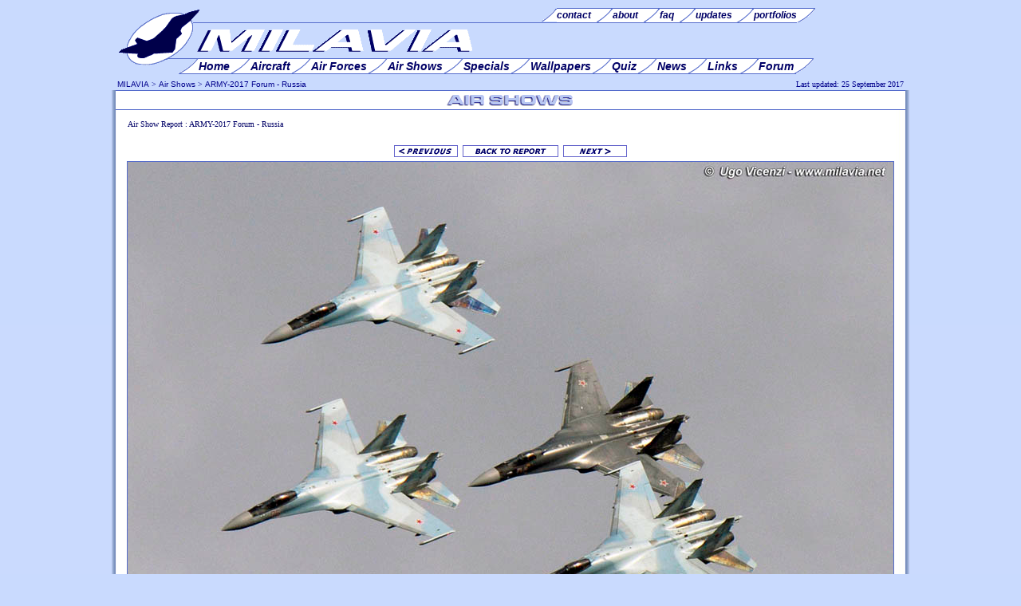

--- FILE ---
content_type: text/html; charset=UTF-8
request_url: https://www.milavia.net/airshows/army-2017-russia/view.php?f=39
body_size: 3001
content:
<!DOCTYPE HTML PUBLIC "-//W3C//DTD HTML 4.01 Transitional//EN" "http://www.w3.org/TR/html4/loose.dtd">

<HTML>
<HEAD>
<meta http-equiv="Content-Type" content="text/html; charset=utf-8">
<TITLE>MILAVIA Air Shows - ARMY-2017 International Military-Technical Forum - Russia</TITLE>
  <META NAME="description" CONTENT="Photo report from the ARMY-2017 military forum and exhibition of the Russian military, with photos of the demonstrations at the Alabino range and the airshow at the Kubinka air base.">
  <META NAME="keywords" CONTENT="russia, army, 2017, military russian air force, russian navy, russian army, kubinka air base, airshow, VVS, VKS, Sukhoi, Tupolev, Mil, Kamov, Mikoyan, Yakovlev,
MiG-35, Su-35S, MiG-29K, Su-30SM, Tu-160, Mi-28N, Ka-52, Yak-130">
  <META NAME="page-topic" CONTENT="Military Aviation">
  <META NAME="author" CONTENT="Niels Hillebrand">
  <META NAME="publisher" CONTENT="webmaster@milavia.net">
  <LINK rel="StyleSheet" type="text/css" href="/design/v5/milavia.min.css">
  <LINK rel="SHORTCUT ICON" href="//www.milavia.net/favicon.ico">
  <script type="text/javascript" src="//www.milavia.net/js/js.js"></script>
<script async src="https://fundingchoicesmessages.google.com/i/pub-0315764897514639?ers=1" nonce="duMSiq5ZxU8QJRh5qvEZyw"></script><script nonce="duMSiq5ZxU8QJRh5qvEZyw">(function() {function signalGooglefcPresent() {if (!window.frames['googlefcPresent']) {if (document.body) {const iframe = document.createElement('iframe'); iframe.style = 'width: 0; height: 0; border: none; z-index: -1000; left: -1000px; top: -1000px;'; iframe.style.display = 'none'; iframe.name = 'googlefcPresent'; document.body.appendChild(iframe);} else {setTimeout(signalGooglefcPresent, 0);}}}signalGooglefcPresent();})();</script>

</HEAD>
<BODY id="top">
<DIV id="frame">
<DIV id="header">
<!--[if lte IE 7]>
<script type="text/javascript" src="http://www.milavia.net/include/swf.js"></script>
<div id="flashcontent">
<![endif]-->

<div class="hleft" style="clear: both;">
<div class="menu_htop1">
<div class="menu_htop2">
  <ul>
	<li><a href="//www.milavia.net/feedback/"><span>contact </span></a></li>
	<li><a href="//www.milavia.net/about/"><span>about </span></a></li>
	<li><a href="//www.milavia.net/feedback/faq.html"><span>faq </span></a></li>
	<li><a href="//www.milavia.net/updates/"><span>updates </span></a></li>
	<li class="l"><a href="//www.milavia.net/portfolios/"><span><span class="ll">portfolios </span></span></a></li> 
  </ul>
</div>
</div>
<div class="menu_hmain1">
<div class="menu_hmain2">
  <ul>
	<li><a href="//www.milavia.net/"><span>Home </span></a></li> 
	<li><a href="//www.milavia.net/aircraft/"><span>Aircraft </span></a></li> 
	<li><a href="//www.milavia.net/airforces/"><span>Air Forces </span></a></li> 
	<li><a href="//www.milavia.net/airshows/"><span>Air Shows </span></a></li>
	<li><a href="//www.milavia.net/specials/"><span>Specials </span></a></li>
	<li><a href="//www.milavia.net/downloads/"><span>Wallpapers </span></a></li> 
	<li><a href="//www.milavia.net/quiz/"><span>Quiz </span></a></li>
	<li><a href="//www.milavia.net/news/"><span>News </span></a></li>
	<li><a href="//www.milavia.net/links/"><span>Links </span></a></li>
	<li class="l"><a href="https://forum.milavia.net/"><span><span class="ll">Forum </span></span></a></li>
  </ul>
</div></div>
<br><br>
</div>
<div class="hright" style="margin-top: 20px; text-align:center;"></div>
<!--[if lte IE 7]>
<script type="text/javascript">
	//<![CDATA[
	var so = new SWFObject("http://www.milavia.net/design/milavia_menu.swf", "MILAVIA Navigation Menu", "770", "100", "5", "#FFFFFF");	so.write("flashcontent");
	//]]>
</script>
</div>
<![endif]-->
</DIV>
<DIV id="topnav">
<span class="left">
<a href="//www.milavia.net/" class="top" target="_top">MILAVIA</a> &gt; 
<a href="/airshows/" class="top" target="_top">Air Shows</a> &gt; 
<a href="/airshows/army-2017-russia/" class="top" target="_top">ARMY-2017 Forum - Russia</a>
</span>
<span class="right" id="updated" rel="pagelog"  width="230">Last updated: 25 September 2017</span>
</DIV>
<DIV id="main">
<DIV id="title"><img src="/design/v5/img/h_airshows.gif" alt="MILAVIA Air Shows"></DIV>
<p class="small" align="left">Air Show Report :  ARMY-2017 Forum - Russia</p><table cellpadding="3" cellspacing="0" border="0"  align="center"><tr>	<td><a href="/airshows/army-2017-russia/view.php?f=38"><img src="/design/v5/img/p_prev.gif" border="0" width="80" height="20" alt="[&lt; Previous]"></a></td>	<td><a href="/airshows/army-2017-russia/" target="_top"><img src="/design/v5/img/p_report.gif" border="0" height="20" width="120" alt="[ Back to Report ]"></a></td>	<td><a href="/airshows/army-2017-russia/view.php?f=40"><img src="/design/v5/img/p_next.gif" border="0" width="80" height="20" alt="[Next &gt;]"></a></td></tr></table><div align="center"><a href="/airshows/army-2017-russia/"><img src="img960/ARMY2017_65_Su-35S_Kubinka-20170824_562.jpg" border=1></a></div><table cellpadding="3" cellspacing="0" border="0"  align="center"><tr>	<td><a href="/airshows/army-2017-russia/view.php?f=38"><img src="/design/v5/img/p_prev.gif" border="0" width="80" height="20" alt="[&lt; Previous]"></a></td>	<td><a href="/airshows/army-2017-russia/" target="_top"><img src="/design/v5/img/p_report.gif" border="0" height="20" width="120" alt="[ Back to Report ]"></a></td>	<td><a href="/airshows/army-2017-russia/view.php?f=40"><img src="/design/v5/img/p_next.gif" border="0" width="80" height="20" alt="[Next &gt;]"></a></td></tr></table><p class="c">The Falcons of Russia presented their fourship display of the Su-35S 4++ generation fighter.  Photo copyright <a href="//www.milavia.net/portfolios/ugovicenzi/" class="af2">Ugo Vicenzi</a></p><br><br><DIV id="footnav">
<p><a href="//www.milavia.net/">Home</a> | <a href="//www.milavia.net/aircraft/">Aircraft</a> | <a href="//www.milavia.net/airforces/">Air Forces</a> | <a href="//www.milavia.net/airshows/">Air Shows</a> | <a href="//www.milavia.net/specials/">Specials</a> | 
<a href="//www.milavia.net/downloads/">Wallpapers</a> | <a href="//www.milavia.net/news/">News</a> | <a href="//www.milavia.net/quiz/">Quiz</a> | <a href="http://forum.milavia.net/">Forum</a></p>
<p class="s"><a href="//www.milavia.net/feedback/" class="s">Contact</a> | <a href="//www.milavia.net/about/" class="s">About</a> | <a href="//www.milavia.net/feedback/faq.html" class="s">FAQ</a> | <a href="//www.milavia.net/updates/" class="s">Updates</a> | 
<a href="//www.milavia.net/feeds/" class="s">RSS Feeds</a> | <a href="//www.milavia.net/links/" class="s">Links</a> | <a href="//www.milavia.net/search/" class="s">Search</a></p>
<span class="l"><a href="/airshows/" title="Back to Index" class="s"><img src="/design/v5/img/prev.gif" alt="Back to Index"> Back to Index</a></span>
<span class="r"><a href="#top" title="Move to Top" class="s">Move to Top <img src="/design/v5/img/up.gif" width="10" height="10" alt="To Top"></a></span>
<p class="s">Copyright &copy; 2002-2026 <a href="//www.milavia.net/about/" class="s">Niels Hillebrand</a>. 
<a href="//www.milavia.net/legal/" class="s">All Rights Reserved</a> | <a href="//www.milavia.net/legal/privacy.html" class="s">Privacy & Cookie Policy</a> | <a href="//www.milavia.net/legal/terms-of-service.html" class="s">Terms of Service</a>
</p>
<div id="amzn-assoc-ad-4a84b160-b7a0-40ca-833d-ff01f5a6b6d9"></div><script async src="//z-na.amazon-adsystem.com/widgets/onejs?MarketPlace=US&adInstanceId=4a84b160-b7a0-40ca-833d-ff01f5a6b6d9"></script>
</DIV>

</DIV>
<DIV id="footer">
<div>
<span style="margin-right: 5px; margin-left: 5px;">
<!-- START AVIATION TOP 100 CODE: DO NOT CHANGE WITHOUT PERMISSION -->
<a href="https://www.avitop.com/aviation/default.asp?UserId=1963" target="_blank"><img name="av" src="//www.milavia.net/links/banners/avitop2.gif" width="135" height="17" border="0" alt="AVIATION TOP 100 - www.avitop.com"></a>
<!-- END AVIATION TOP 100 CODE: -->
</span>
<span id="avitop1"></span>
<script>
if (location.protocol !== "https:") 
	document.getElementById("avitop1").innerHTML = '<img src="http://serv2.avitop.com/aviation/hitlist.asp?id=1963" width="1" height="1" alt="Avitop.com" border="0">';
if (location.protocol === "https:") 
	document.getElementById("avitop1").innerHTML = '<img src="https://serv2.avitop.com/aviation/hitlist.asp?id=1963" width="1" height="1" alt="Avitop.com" border="0">';

</script>

<span style="margin-right: 5px; margin-left: 5px;">
<a href="https://www.bestaviationsites.com/cgi-bin/bas/rankem.cgi?id=milavia" target="_blank"><img src="//www.milavia.net/links/banners/bas1.jpg" width="135" height="17" alt="click to vote for MILAVIA" border="0"></a>
</span>
</div>
<br><br><div style="text-align:center"><script async=1 src="//pagead2.googlesyndication.com/pagead/js/adsbygoogle.js"></script>
<!-- 728x90, footer -->
<ins class="adsbygoogle"
     style="display:inline-block;width:728px;height:90px"
     data-ad-client="ca-pub-0315764897514639"
     data-ad-slot="7688546674"></ins>
<script>
(adsbygoogle = window.adsbygoogle || []).push({});
</script></div>
<!-- Google tag (gtag.js) -->
<script async src="https://www.googletagmanager.com/gtag/js?id=G-G4HKZ0F87S"></script>
<script>
  window.dataLayer = window.dataLayer || [];
  function gtag(){dataLayer.push(arguments);}
  gtag('js', new Date());

  gtag('config', 'G-G4HKZ0F87S');
</script>
</DIV>
</DIV>
</BODY>
</HTML>


--- FILE ---
content_type: text/html; charset=utf-8
request_url: https://www.google.com/recaptcha/api2/aframe
body_size: 267
content:
<!DOCTYPE HTML><html><head><meta http-equiv="content-type" content="text/html; charset=UTF-8"></head><body><script nonce="Ybj1GOXg2tEQHg5Ll1oV3Q">/** Anti-fraud and anti-abuse applications only. See google.com/recaptcha */ try{var clients={'sodar':'https://pagead2.googlesyndication.com/pagead/sodar?'};window.addEventListener("message",function(a){try{if(a.source===window.parent){var b=JSON.parse(a.data);var c=clients[b['id']];if(c){var d=document.createElement('img');d.src=c+b['params']+'&rc='+(localStorage.getItem("rc::a")?sessionStorage.getItem("rc::b"):"");window.document.body.appendChild(d);sessionStorage.setItem("rc::e",parseInt(sessionStorage.getItem("rc::e")||0)+1);localStorage.setItem("rc::h",'1769081491290');}}}catch(b){}});window.parent.postMessage("_grecaptcha_ready", "*");}catch(b){}</script></body></html>

--- FILE ---
content_type: text/css
request_url: https://www.milavia.net/design/v5/milavia.min.css
body_size: 4139
content:
BODY{background:#c9dafe;background-image:url(img/bgb.jpg);background-position:bottom;background-repeat:repeat-x;background-color:#c9dafe;margin:0 5px;padding:0;font-size:11px;font-family:arial,verdana,sans-serif;color:#006}.s{font-size:9px}.c{text-align:center}.b{font-weight:700}P.ac,P.acj{font-size:12px;margin:10px;padding:0}P.acs{font-size:7.5pt;margin:20px 10px}P.af,P.afc,P.afj{font-size:8pt;margin:10px}P.aircraft{margin:15px;padding:0}P.afr{font-size:8pt;text-align:right;margin:10px}P.afs,P.afsc,P.afsj{font-size:7.5pt;margin:10px}P.aoj{font-size:8pt;margin:5px 5px 15px}P.airforce{margin:12px}P.intro{font:italic 9pt arial;margin-top:5px;text-align:justify}A.top,P.top{color:#00008C;font-size:10px;font-family:verdana,sans-serif}P.small,P.smallc{font:10px verdana;margin:10px}P.sc{font:10px verdana}P.afintro{font:italic 8pt arial;margin:20px}P.ac,P.acs,P.af,P.afs,P.aircraft,P.airforce{text-align:left}P.acc,P.afc,P.afsc,P.sc,P.smallc{text-align:center}P.acj,P.afintro,P.afj,P.afsj,P.aoj{text-align:justify}H1,H2{color:#006;font-size:14px;font-family:verdana,sans-serif;font-weight:700;margin:0}H1.ac,H1.acc{margin:10px;padding:0}H1.oldac,H1.oldacc{font:700 9pt arial;margin:10px 10px 10px 20px}H1.acc,H1.oldacc{text-align:center}H2.ac{font-size:13px;margin:15px 10px 10px;padding:0}H2.oldac{font:bold italic 9pt arial;margin:20px 10px 5px}H3{color:#06C;font-size:12px;font-family:verdana,sans-serif;font-variant:small-caps;font-weight:700;margin:0}H3.ac{color:#006;font-size:11px;font-variant:normal;font-weight:700;margin:5px 10px 5px 5px;padding:0}H4{color:#006;font-size:15px;font-family:arial,sans-serif;font-weight:700;margin:0;padding:0}H5{display:block;color:#06C;font-size:11px;font-family:verdana,sans-serif;font-weight:700;margin:0;background:#fff;border-bottom:1px solid #abe;padding:15px 5px 2px}H5.ac{font-family:arial,verdana}H6{color:#06C;font-size:11px;font-family:verdana,sans-serif;font-variant:small-caps;font-weight:700;margin:10px 1px 1px 5px}UL.af{font-size:8pt;text-align:justify}UL.afj,UL.afj LI{color:#006;font-size:8pt;text-align:justify;margin:10px 10px 0}UL.afj LI{margin-top:5px}A{color:#06c;font:11px arial}A:link{border-color:#06c;text-decoration:none}A:hover{border-color:#06c;text-decoration:underline}A.aircraft{font:700 10pt arial}A.aircraft:link,A.aircraft:link:hover,A.aircraft:visited,A.aircraft:visited:hover{color:#006}A.af2,A.afr{font:8pt arial}A.afi{font:italic 8pt arial}A.afb{font:700 8pt arial}A.afl{font:9pt arial}A.afl:link,A.afr:link{text-decoration:underline}A.afl:hover,A.afr:active,A.afr:hover{color:red}A.afs{font:7.5pt arial}A.af2ss{font:6pt arial}A.af2ss:link{border-color:#06c;color:#06c;text-decoration:none}A.af2ss:hover{border-color:#006;color:#006;text-decoration:none}A.as2{font:8pt arial;margin-left:12px}A.as3{font:700 8pt arial}A.as3:link{border-color:red;color:red;text-decoration:underline}A.as3:hover{border-color:#06c;color:#06c;text-decoration:underline}A.as3:visited{color:red}A.af2:visited,A.af2ss:visited,A.afb:visited,A.afi:visited,A.afl:visited,A.afr:visited,A.afs:visited,A.as2:visited,A.small:visited{color:#099}A.news,A.news2{font-size:8pt;text-align:left}A.news2{font-weight:700;text-decoration:underline}A.news2:visited,A.news:visited{color:#006}A.news2:hover,A.news:hover{color:red;text-decoration:underline}A.index{font:11px arial}A.index:link{border-color:#006;color:#006;text-decoration:none}A.index:visited{color:#006}A.index:hover{border-color:#06C;color:#06c;text-decoration:underline}A.small{font:10px verdana}A.h1{color:#006;font-size:14px;font-variant:small-caps;font-weight:700}A.h1m{font-family:Arial,sans-serif;font-variant:normal}A.h2{color:#006;font-size:14px;font-weight:700}A.h3{color:#06C;font-size:12px;font-variant:small-caps;font-weight:700}A.h4{color:#006;font-size:16px;font-family:arial,sans-serif;font-weight:700;text-decoration:none}A.h1,A.h2,A.h3,A.top{font-family:verdana,sans-serif}A.h1:link,A.h2:link,A.h3:link,A.top:link{text-decoration:none}A.h1:hover,A.h2:hover,A.h3:hover,A.h4:hover,A.top:hover{text-decoration:underline}A.h4:hover{color:#06C}A.menu{display:block;border-top:1px solid #FFF;font:bolder 11px arial;color:#06C;padding:3px 3px 3px 20px;background:url(img/list.gif) 5px 5px no-repeat;text-decoration:none}A.menu:hover{border-top:1px solid #FFF;text-decoration:underline}A.twit{display:block;border-top:1px solid #FFF;font:bolder 11px arial;color:#006;padding:3px 3px 3px 7px;background:0 0;text-decoration:none}A.twit:hover{background:#FFF;color:#06C}IMG.twit{border:none;margin-bottom:-3px;margin-right:5px}.go,A.bold,A.next,A.prev{font:bolder 11px arial;color:#06C;text-decoration:none}.go{display:block;padding:3px;text-decoration:none}A.go{padding:3px 3px 3px 20px;background:url(img/next.gif) 5px 5px no-repeat}A.prev{padding:3px 3px 3px 20px;background:url(img/prev.gif) 5px 5px no-repeat}A.next{padding:3px 20px 3px 3px;background:url(img/next.gif) 35px 5px no-repeat}A.arrow,A.arrowb,A.spmenu{font:11px arial;color:#06C;text-decoration:none}A.spmenu{font:12px arial;display:block;margin:2px;padding:3px 2px 3px 30px;background:url(img/list.gif) 15px 5px no-repeat}A.arrow{padding:2px 2px 2px 30px;background:url(img/list.gif) 15px 5px no-repeat}A.arrowb{padding:2px 15px 2px 0;background:url(img/list.gif) 0 6px no-repeat;background-position:right}A.arrow:hover,A.arrowb:hover,A.bold:hover,A.go:hover,A.next:hover,A.prev:hover,A.spmenu:hover{text-decoration:underline}A.grey{color:silver}A.caps{font-variant:small-caps}SPAN.prev{font:bolder 11px arial;color:#06C;padding:3px 3px 3px 20px;background:url(img/prev.gif) 5px 5px no-repeat;text-decoration:none}SPAN.next{font:bolder 11px arial;color:#06C;padding:3px 20px 3px 3px;background:url(img/next.gif) 35px 5px no-repeat;text-decoration:none}SPAN.next:hover,SPAN.prev:hover{text-decoration:underline;cursor:pointer}SPAN.nonext{font:bolder 11px arial;color:silver;padding:3px 20px 3px 3px;background:url(img/nonext.gif) 35px 5px no-repeat;text-decoration:none}SPAN.noprev{font:bolder 11px arial;color:silver;padding:3px 3px 3px 20px;background:url(img/noprev.gif) 5px 5px no-repeat;text-decoration:none}IMG{border-color:#556CCC}#frame{width:1000px;margin:0 auto}#header{width:1000px;height:100px;background-color:#c9dafe}DIV.hleft{position:absolute;float:left;width:885px;height:100px;background:url(img/logo.png) 5px 5px no-repeat #c9dafe}DIV.hright{float:right;width:115px}DIV.menu_htop1{position:relative;top:8px;left:102px;width:757px;height:20px;margin:0;border-bottom:1px solid #556ccc;text-align:left;padding:0}DIV.menu_htop2{position:relative;top:4px;left:400px;width:380px;height:19px;margin:0;text-align:right;padding:0}DIV.menu_hmain1{position:absolute;top:73px;left:70px;width:805px;height:23px;border-top:1px solid #556ccc;margin:0;padding:0;text-align:left}DIV.menu_hmain2{position:absolute;top:1px;left:20px;width:790px;height:24px;margin:0;padding:0;text-align:right}@-moz-document url-prefix(){DIV.menu_hmain2{position:absolute;top:0}DIV.menu_htop2{position:absolute;top:3px}}DIV.menu_hmain2 UL,DIV.menu_htop2 UL{display:block;margin:0;padding:0}DIV.menu_hmain2 LI,DIV.menu_hmain2 LI.l{display:inline;margin:0;margin-left:-28px;font-size:14px}DIV.menu_htop2 LI,DIV.menu_htop2 LI.l{display:inline;margin:0;margin-left:-26px}DIV.menu_hmain2 LI A,DIV.menu_htop2 LI A{font-style:italic;font-weight:700;color:#006;font-size:14px;text-decoration:none}DIV.menu_htop2 LI A{display:inline;font-size:12px;margin:0}DIV.menu_hmain2 LI,DIV.menu_htop2 LI{background:url(img/menu_bg.gif) left 0 no-repeat;padding:2px 0 2px 25px;border-top:0;border-bottom:0}DIV.menu_hmain2 LI.l,DIV.menu_htop2 LI.l{background:url(img/menu_bg.gif) right -19px no-repeat;padding:2px 25px 2px 0;border-top:0;border-bottom:0}DIV.menu_htop2 LI.l{padding:3px 23px 3px 0}DIV.menu_hmain2 LI:hover,DIV.menu_htop2 LI:hover{background:url(img/menu_bg.gif) left -39px no-repeat}DIV.menu_hmain2 LI.l:hover,DIV.menu_htop2 LI.l:hover{background:url(img/menu_bg.gif) right -58px no-repeat}DIV.menu_hmain2 LI SPAN{background:url(img/menu_bg.gif) right 0 no-repeat #fff;border-bottom:1px solid #556ccc;border-top:1px solid #556ccc;padding:1px 25px 1px 0}DIV.menu_htop2 LI SPAN{background:url(img/menu_bg.gif) right 0 no-repeat #fff;border-bottom:1px solid #556ccc;border-top:1px solid #556ccc;padding:1px 25px 2px 0}DIV.menu_hmain2 LI.l SPAN{background:url(img/menu_bg.gif) left 0 no-repeat;border-bottom:1px solid #556ccc;border-top:1px solid #556ccc;padding:1px 0 1px 25px}DIV.menu_htop2 LI.l SPAN{background:url(img/menu_bg.gif) left 0 no-repeat;border-bottom:1px solid #556ccc;border-top:1px solid #556ccc;padding:1px 0 2px 25px}DIV.menu_hmain2 LI:hover SPAN,DIV.menu_htop2 LI:hover SPAN{background:url(img/menu_bg.gif) right -59px no-repeat #e4e9f9}DIV.menu_hmain2 LI.l:hover SPAN,DIV.menu_htop2 LI.l:hover SPAN{background:url(img/menu_bg.gif) left -20px no-repeat #e4e9f9}DIV.menu_hmain2 LI.l SPAN.ll,DIV.menu_htop2 LI.l SPAN.ll{background:#fff;padding-left:0}DIV.menu_hmain2 LI.l:hover SPAN.ll,DIV.menu_htop2 LI.l:hover SPAN.ll{background:#e4e9f9}DIV.alt_htop1{position:relative;top:15px;left:101px;width:749px;height:16px;margin:0;border-bottom:1px solid #556ccc;text-align:left}DIV.alt_htop2{position:relative;top:-1px;left:460px;width:289px;height:16px;margin:0;border:1px solid #556ccc;background:#FFF;text-align:center}DIV.alt_htop2 A.af2{padding-left:6px;padding-right:6px;border-left:1px #556ccc solid;color:#006;font-size:13px}DIV.alt_htop2 A.f{border-left:0}DIV.alt_hmain1{position:relative;top:55px;left:70px;width:780px;height:22px;margin:0;border-top:1px solid #556ccc;text-align:left}DIV.alt_hmain2{position:relative;top:-1px;left:20px;width:760px;height:19px;margin:0;border:1px solid #556ccc;background:#FFF;text-align:center;padding-top:1px}DIV.alt_hmain2 A.h1{padding-left:7px;padding-right:7px;border-left:1px #556ccc solid;font-size:15px}DIV.alt_hmain2 A.f{border-left:0}#menu1{display:block;position:relative;top:60px;left:120px;width:870px;height:25px;border-top:1px solid #556CCC;text-align:right;list-style:none;padding:1px;margin:1px}#menu1 li{display:inline-block;border:1px solid #556CCC;text-align:center;background:#FFF;padding:1px;margin:1px}#menu1 a{display:inline-block;padding:5px;color:#006;font-size:14px;font-family:verdana,sans-serif;font-variant:small-caps;font-weight:700;margin:1px}#menu2{display:block;position:relative;top:-19px;left:190px;width:800px;border-bottom:1px solid #556CCC;text-align:right;list-style:none;padding:1px;margin:1px}#menu2 li{background:#FFF;padding:1px;margin:1px}#menu2 a{padding:1px 5px;font:11px arial;color:#006;font-weight:700;margin:1px}#topnav{width:1000px;height:13px;background:#c9dafe;color:#00008C;font:10px Verdana}#topnav span.left{float:left;margin-left:7px;text-align:left}#topnav span.right{float:right;margin-right:4px;padding-right:3px;text-align:right}#topnav800{width:1000px;height:13px;background:#c9dafe;color:#00008C;font:10px Verdana}#topnav800 span.left{float:left;margin-left:7px;text-align:left}#topnav800 span.right{float:right;margin-right:7px;text-align:right}#main{clear:both;width:990px;min-height:500px;height:auto;background:url(img/bgm.jpg) repeat-y #fff;padding:0 5px}#main800{clear:both;width:990px;height:auto;border-top:1px solid #556CCC;margin:0 5px}#title{width:100%;height:23px;background:#fff;margin:0;border:0;border-top:1px solid #556CCC;border-bottom:1px solid #556CCC;text-align:center}#wrapper{float:right;width:100%;margin-left:-210px;background:#FFF;padding:0}#content{width:auto;min-height:500px;margin-left:210px;margin-right:10px;background:#FFF;padding:0}#fullwidth{width:990px;min-height:500px;margin:10px 0;background:#FFF}#quicknav{position:relative;z-index:1;float:left;width:200px;padding:0;margin:0;background:url(img/bg_sub.jpg) repeat-y #FFF}#quicknav select{width:190px;background:#FFF;margin-left:5px;font:10px arial}#quicknav h6{font:11px arial;color:#06c;padding:0;margin:0}#quicknav a.h6{display:block;border-bottom:1px solid #abe;font:12px arial;color:#006;font-weight:700;padding:5px;padding-left:35px;background:url(img/bg_logo.jpg) 0 2px no-repeat}#quicknav a.h6:hover{display:block;border-bottom:1px solid #abe;font:12px arial;color:#06C;font-weight:700;padding:5px;padding-left:35px;background:url(img/bg_logow.jpg) 0 2px no-repeat #fff;text-decoration:none}#ac_nav{clear:left;float:left;width:200px;padding:5px 0;margin:0;background:#FFF;text-align:center}#ac_nav IMG{margin:10px 0 0;padding:0}#menu{float:left;width:150px;padding:0;margin:0;background:#FFF}#menuwrapper{position:relative;z-index:1;float:left;width:200px;margin:0;padding:0}#transwrapper{float:right;width:100%;margin-left:-160px;padding:0}#transcontent{width:auto;min-height:400px;margin:0 10px 10px 160px;padding:10px;border-left:1px solid #556CCC}.sub{float:left;clear:left;width:200px;padding:0;border-bottom:1px solid #ABE;margin:0;font:11px arial;background:url(img/bg_sub.jpg) repeat-y #FFF}.sub select{width:190px;background:#FFF;margin-left:5px;font:10px arial}.sub input{background:#FFF;font:11px arial;font-variant:small-caps;color:#006}.sub ul{list-style:none;font:11px arial;color:#06c;padding:0;margin:0}.sub li{font:11px arial;color:#06c}.sub a.menu,a.menu1,a.menu2,a.menu3{display:block;border-top:1px solid #fff;font:11px arial;color:#006;font-weight:700;padding:3px}.sub a.menu1:hover,.sub a.menu2:hover,.sub a.menu3:hover,.sub a.menu:hover{color:#06C;background-color:#FFF;text-decoration:none}.sub a.menu{padding:3px;padding-left:30px;background:url(img/list.gif) 10px 6px no-repeat}.sub a.menu1{padding-left:20px;background:url(img/list.gif) 5px 6px no-repeat}.sub a.menu2{padding-left:30px;background:url(img/list.gif) 15px 6px no-repeat}.sub a.menu3{padding-left:40px;background:url(img/list.gif) 25px 6px no-repeat}.sub form{margin:5px 0}.sub p{margin:5px}.sub h6{font:11px arial;color:#06c;margin:0;padding:0}.sub .h6{display:block;border-top:1px solid #FFF;font:12px arial;color:#006;font-weight:700;padding:5px;padding-left:35px;background:url(img/bg_logo.jpg) 0 2px no-repeat}.sub .h6:hover,.sub .h6current{display:block;border-top:1px solid #FFF;font:12px arial;color:#06C;font-weight:700;padding:5px;padding-left:35px;background:url(img/bg_logow.jpg) 0 2px no-repeat #FFF;text-decoration:none}#ac_index,#airshows,#calendar,#community,#intro,#news,#spotlight,#updates{display:block;clear:both;width:98%;height:auto;margin:10px 1%}#intropic{display:inline-block;float:left;width:50%;height:200px;background:#FFF;border-top:1px solid #ABE;margin:0 0 10px;padding:0}#introtext{display:inline-block;float:left;width:50%;height:200px;background:url(img/bg_subx.jpg) repeat-x #FFF;border-top:1px solid #ABE;border-left:1px solid #ABE;margin:0 0 10px -3px;padding:0;font:11px arial;overflow:hidden}#additions,#feature,#forum,#showsection,#story{display:inline-block;float:left;width:50%;padding:0;font:12px arial;border-top:1px solid #ABE;margin-bottom:10px}#additions A.go,#all_upd A.go,#feature A.go,#feature2 A.go,#forum A.go,#headlines A.go,#posts A.go,#showsection A.go,#spotlist A.go,#story A.go,#upcoming A.go{font:bolder 12px arial;text-align:left}#feature2{display:inline-block;float:left;width:350px;padding:0;font:11px arial;border-top:1px solid #ABE;border-left:1px solid #ABE;padding-left:5px;margin-bottom:10px}#all_upd,#headlines,#posts,#spotlist,#upcoming{display:inline-block;float:right;width:50%;background:url(img/bg_subx.jpg) repeat-x #FFF;border-left:1px solid #ABE;border-top:1px solid #ABE;margin-left:-2px;padding:0;font:11px arial;color:#006;margin-bottom:10px}#fullstory{padding:0;border-top:1px solid #ABE;font:11px arial;color:#006}#ac_container{clear:both;width:780px;background:url(img/bg_subr.jpg) repeat-y right #FFF}#ac_content{float:left;width:550px;font:11px arial;color:#006;margin:0;padding:5px}#ac_pics{float:right;width:220px;margin:0;padding:15px 0;color:#254FBA;font:xx-small arial;text-align:center;background:0 0}#links_container{clear:both;width:780px;background:url(img/bg_subr.jpg) repeat-y right #FFF}#links_content{float:left;width:580px;font:11px arial;color:#006;margin:0;padding:5px 10px}#links_content h4{display:inline;font:12px arial;font-weight:700;color:#006}#links_content span{font:10px arial;color:#006;margin:2px 0 0 10px}#links_content select{background:#FFF;margin:-3px 0 0 0;font:10px arial}#links_ads{float:right;width:180px;margin:0;padding:15px 0;color:#254FBA;font:xx-small arial;text-align:center;background:0 0}#footnav{clear:both;position:relative;left:-10px;width:1000px;height:80px;background:url(img/bg_footer_image.gif) no-repeat;background-position:top;margin:0;padding:0 5px}#footnav SPAN.l{position:relative;top:-40px;float:left;margin-left:15px}#footnav SPAN.r{position:relative;top:-40px;float:right;margin-right:15px}#footnav IMG{border:0}#footnav P{font:11px verdana;color:#00008C;text-align:center;margin:0;margin-top:5px;word-spacing:2px}#footnav A{color:#00008C;font:11px verdana;text-decoration:none}#footnav A:hover{text-decoration:underline}#footnav P.s{font:9px verdana;margin:5px 2px;word-spacing:1px}#footnav A.s{font:9px verdana}#footer{clear:both;width:1000px;min-height:150px;margin:0;padding-top:20px;padding-bottom:20px;text-align:center;color:#00008C;font:9px arial}#footer P{text-align:center;margin:5px 2px 2px;word-spacing:1px}#footer A,#footer A:hover,#footer P{font:10px arial;color:#00008C}#loading{display:none;color:#006;font-size:15px;font-family:arial,sans-serif;font-weight:700;margin:0;padding:20px 0 0}div.l H3{margin:2px 5px 0 0}div.l H4{margin:5px 0 2px 1px}#added H4.upd{margin:-5px 0 2px 1px}div.l P{margin:2px 0 3px 1px;padding:2px 10px 5px 0;text-align:justify}div.r P{margin:5px 0 0;text-align:justify}P.subtitle,P.subtitle A{font:10px arial;color:#06C;padding:0;margin:0 1px}OL,P,UL,div.r H3{padding:2px 5px 5px}UL.nostyle,div.r UL{list-style:none;margin:0}div.r OL{list-style:decimal inside;margin:0}div.r LI{margin-top:4px}DIV.pic{width:150px;margin:5px 10px;background:#FFF;color:#254FBA;font:7pt arial;text-align:justify}DIV.pic120{width:120px;margin:5px 10px;background:#FFF;color:#254FBA;font:7pt arial;text-align:justify}#slist{font-size:8pt;color:#006;text-align:left}#slist ul{margin:0;list-style:none}#slist li{margin:2px 0 3px 25px;text-indent:-15px;padding:0}#slist a{font:11px arial;color:#006;text-decoration:none}#slist a:hover{text-decoration:underline}ul.slist{font:11px arial;color:#006;text-align:left;list-style:none;margin:20px 10px;padding:0}ul.slist li{margin:2px 0 3px 25px;text-indent:-15px;padding:0}ul.slist li a{font:11px arial;color:#006;text-decoration:none}ul.slist li a:hover{text-decoration:underline}div.ad{clear:both;width:80%;margin:10px auto;padding:5px;background:url(img/ad_bg.gif) no-repeat left #FFF;border-top:1px dotted #ABE;border-bottom:1px dotted #ABE;text-align:center}div.ad2{clear:both;width:100%;margin:10px auto;text-align:center}TD{color:#006;font:11px arial;margin:10px;vertical-align:top}TD.head{color:#00008C;font:9pt arial;margin:5px;vertical-align:middle}TD.index{font-size:8pt;text-align:left;margin-right:10px}TD.links{background:#ABE;color:#FFF;font:700 10pt arial;margin:10px;text-align:center;vertical-align:middle}TD.pics{color:#254FBA;font:xx-small arial;text-align:center}TD.small{text-align:left;color:#006;font-size:10px;margin:10px}TD.top{color:#00008C;font:10px verdana}TD.af1,TD.af1c,TD.af1r{background:#ABE;color:#FFF;font:bolder 8pt arial}TD.af2,TD.af2c,TD.af2grey,TD.af2greys,TD.af2greystrike,TD.af2j,TD.af2r,TD.af2red,TD.af2reds,TD.af2s,TD.af2ss,TD.af2strike,TD.af2vbs{background:#FFF;font-size:8pt}TD.af2s,TD.af4s{font-size:7pt}TD.af2ss{font-size:6pt}TD.af2vbs{font-size:7pt;vertical-align:bottom}TD.af3,TD.af3c,TD.af3r,TD.af3s,TD.af3sc,TD.af3sr,TD.af3vc{background:#D5DDF4;font-size:8pt}TD.af3s,TD.af3sc,TD.af3sr{font-size:7pt}TD.af3vc{vertical-align:middle}TD.af4,TD.af4c,TD.af4j,TD.af4s{background:#EBEFFB;font-size:8pt}TD.af5{background:#F6F8FF;font-size:8pt}TD.af1,TD.af2,TD.af2grey,TD.af2greys,TD.af2greystrike,TD.af2red,TD.af2reds,TD.af2s,TD.af2ss,TD.af2strike,TD.af2vbs,TD.af3,TD.af3s,TD.af4,TD.af4s,TD.af5{text-align:left}TD.af1c,TD.af2c,TD.af3c,TD.af3sc,TD.af3vc,TD.af4c,TD.c{text-align:center}TD.af1r,TD.af2r,TD.af3r,TD.af3sr,TD.r{text-align:right}TD.af2j,TD.af4j,TD.j{text-align:justify}TD.s{font-size:9px;padding-top:3px}.red,TD.af2red,TD.af2reds{color:red}TD.af2grey,TD.af2greys,TD.grey{color:#999}TD.af2greys,TD.af2reds,TD.af2strike,TD.strike{text-decoration:line-through}TR.af2{background:#FFF;font-size:8pt;text-align:left}TR.af3{background:#D5DDF4;font-size:8pt;text-align:left}SPAN.hide,SPAN.show{font:700 11px arial;color:#06c;padding:3px 3px 3px 20px;cursor:pointer}SPAN.hide{background:url(img/min.gif) 5px 5px no-repeat;text-decoration:underline}SPAN.show{background:url(img/plus.gif) 5px 5px no-repeat}SPAN.hide:hover,SPAN.show:hover{text-decoration:underline}#topnav SPAN{padding-bottom:2px}#pagelog{position:absolute;visibility:hidden;border:1px solid #556CCC;background:#D5DDF4;width:230px;padding:3px;text-align:left;font:10px arial;z-index:999}.ad90{clear:both;display:block;width:100%;height:90px;margin:5px auto;text-align:center}

--- FILE ---
content_type: application/javascript; charset=utf-8
request_url: https://fundingchoicesmessages.google.com/f/AGSKWxX9GGq0E49SYLfSdTjrZAZ546dkkdxvLEaaEJ7RvVQO6z-ozg4jogVdwtkxO2os4sxsPsJzB-jY2iDA_Lc3JKlk-l-vH-QCIzZfCC-ruW0ataPmfAwU6kjZrAQ4g-E3hu6AR90Yfpzkq_WmhhOcQ44u6q51PdpZZ8GrZB3ltlxOzOILlbyo7h7NHbam/_?adformat=/advertpixelmedia1./ad160./adometry-/inc/ad.
body_size: -1288
content:
window['780276cc-a5b8-4112-bbaf-c885a0a2812f'] = true;